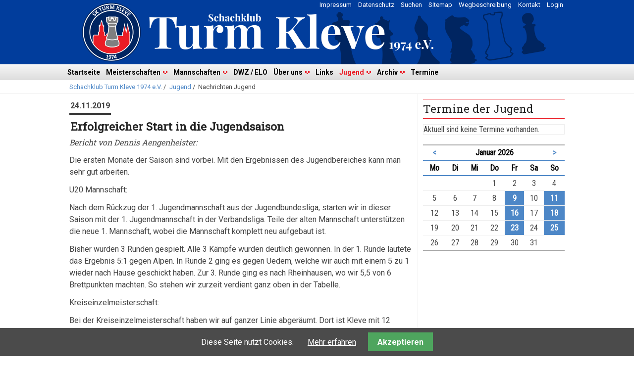

--- FILE ---
content_type: text/html; charset=UTF-8
request_url: https://www.turmkleve.de/nachrichten-jugend/erfolgreicher-start-in-die-jugendsaison.html
body_size: 7528
content:
<!DOCTYPE html>
<html lang="de">
<head>

      <meta charset="UTF-8">
    <title>Erfolgreicher Start in die Jugendsaison - Schachklub Turm Kleve 1974 e.V.</title>
    <base href="https://www.turmkleve.de/">

          <meta name="robots" content="index,follow">
      <meta name="description" content="Bericht von Dennis Aengenheister: Die ersten Monate der Saison sind vorbei. Mit den Ergebnissen des Jugendbereiches kann man sehr gut arbeiten. U20 Mannschaft: Nach dem Rückzug der 1. Jugendmannschaft aus der Jugendbundesliga, starten wir in dieser Saison mit der 1. Jugendmannschaft in der Verbandsliga. Teile der alten …">
      <meta name="generator" content="Contao Open Source CMS">
    
    
    <meta name="viewport" content="width=device-width,initial-scale=1.0">
        <link rel="stylesheet" href="/system/modules/cookiebar/assets/dist/cookiebar.min.css?v=8b5c63f3"><link rel="stylesheet" href="/assets/css/reset.min.css,layout.min.css,responsive.min.css,form.min.css,ico...-b599cb57.css">        <script src="/assets/js/jquery.min.js,mobile-menu.jquery.min.js-f68c533b.js"></script><link rel="apple-touch-icon" sizes="180x180" href="/files/favicon/apple-touch-icon.png">
<link rel="icon" type="image/png" sizes="32x32" href="/files/favicon/favicon-32x32.png">
<link rel="icon" type="image/png" sizes="16x16" href="/files/favicon/favicon-16x16.png">
<link rel="manifest" href="/files/favicon/site.webmanifest">
<link rel="mask-icon" href="/files/favicon/safari-pinned-tab.svg" color="#5bbad5">
<meta name="msapplication-TileColor" content="#ffffff">
<meta name="theme-color" content="#ffffff">
<link rel="stylesheet" href="https://fonts.googleapis.com/css?family=Roboto:400,700%7CRoboto+Condensed%7CRoboto+Slab">
  
</head>
<body id="top">

      
    <div id="wrapper">

                        <header id="header">
            <div class="inside">
              
<!-- indexer::stop -->
<nav class="mod_customnav block" id="topnav">

  
  <a href="/nachrichten-jugend/erfolgreicher-start-in-die-jugendsaison.html#skipNavigation483" class="invisible">Navigation überspringen</a>

  
<ul class="level_1">
            <li><a href="/login.html" title="Login">Login</a></li>
                <li><a href="/kontakt.html" title="Kontakt">Kontakt</a></li>
                <li><a href="/wegbeschreibung.html" title="Wegbeschreibung">Wegbeschreibung</a></li>
                <li><a href="/sitemap.html" title="Sitemap">Sitemap</a></li>
                <li><a href="/suchen.html" title="Suchen">Suchen</a></li>
                <li><a href="/datenschutz.html" title="Datenschutz">Datenschutz</a></li>
                <li><a href="/impressum.html" title="Impressum">Impressum</a></li>
      </ul>

  <span id="skipNavigation483" class="invisible"></span>

</nav>
<!-- indexer::continue -->

<!-- indexer::stop -->
<nav class="mod_navigation block" id="main-navigation">

  
  <a href="/nachrichten-jugend/erfolgreicher-start-in-die-jugendsaison.html#skipNavigation390" class="invisible">Navigation überspringen</a>

  
<ul class="level_1">
            <li><a href="/startseite.html" title="Startseite">Startseite</a></li>
                <li class="submenu"><a href="/meisterschaften.html" title="Meisterschaften" class="submenu" aria-haspopup="true">Meisterschaften</a>
<ul class="level_2">
            <li><a href="/stadtmeisterschaft-2025-26.html" title="Stadtmeisterschaft 2025/26">Stadtmeisterschaft 2025/26</a></li>
                <li><a href="/schnellschachvereinsmeisterschaft-2025-26.html" title="Schnellschachvereinsmeisterschaft 2025/26">Schnellschachvereinsmeisterschaft 2025/26</a></li>
                <li><a href="/blitzvereinsmeisterschaft-2025-26.html" title="Blitzvereinsmeisterschaft 2025/26">Blitzvereinsmeisterschaft 2025/26</a></li>
                <li><a href="/ruhmeshalle.html" title="Ruhmeshalle">Ruhmeshalle</a></li>
      </ul>
</li>
                <li class="submenu"><a href="/mannschaften.html" title="Mannschaften" class="submenu" aria-haspopup="true">Mannschaften</a>
<ul class="level_2">
            <li><a href="/1-mannschaft-2025-26.html" title="1. Mannschaft 2025/26">1. Mannschaft 2025/26</a></li>
                <li><a href="/2-mannschaft-2025-26.html" title="2. Mannschaft 2025/26">2. Mannschaft 2025/26</a></li>
                <li><a href="/3-mannschaft-2025-26.html" title="3. Mannschaft 2025/26">3. Mannschaft 2025/26</a></li>
                <li><a href="/4-mannschaft-2025-26.html" title="4. Mannschaft 2025/26">4. Mannschaft 2025/26</a></li>
                <li><a href="/5-mannschaft-2025-26.html" title="5. Mannschaft 2025/26">5. Mannschaft 2025/26</a></li>
      </ul>
</li>
                <li><a href="/dwz-elo.html" title="DWZ / ELO">DWZ / ELO</a></li>
                <li class="submenu"><a href="/ueber-uns.html" title="Über uns" class="submenu" aria-haspopup="true">Über uns</a>
<ul class="level_2">
            <li><a href="/vereinsgeschichte.html" title="Vereinsgeschichte">Vereinsgeschichte</a></li>
                <li><a href="https://get.google.com/albumarchive/117596976053678103351" title="Bildergalerie" target="_blank" rel="noreferrer noopener">Bildergalerie</a></li>
      </ul>
</li>
                <li><a href="/links.html" title="Links">Links</a></li>
                <li class="submenu trail"><a href="/jugend.html" title="Jugend" class="submenu trail" aria-haspopup="true">Jugend</a>
<ul class="level_2">
            <li class="sibling"><a href="/unsere-jugendspieler.html" title="Unsere Jugendspieler" class="sibling">Unsere Jugendspieler</a></li>
                <li class="sibling"><a href="/u20-jugendmannschaft-2025-26.html" title="U20-Jugendmannschaft 2025/26" class="sibling">U20-Jugendmannschaft 2025/26</a></li>
                <li class="sibling"><a href="/u20-jugendmannschaft-ii-2025-26.html" title="U20-Jugendmannschaft II 2025/26" class="sibling">U20-Jugendmannschaft II 2025/26</a></li>
                <li class="sibling"><a href="/u20-jugendmannschaft-iii-2025-26.html" title="U20-Jugendmannschaft III 2025/26" class="sibling">U20-Jugendmannschaft III 2025/26</a></li>
                <li class="sibling"><a href="/u20-jugendmannschaft-iv-2025-26.html" title="U20-Jugendmannschaft IV 2025/26" class="sibling">U20-Jugendmannschaft IV 2025/26</a></li>
                <li class="sibling"><a href="/u14-jugendmannschaft-2025-26.html" title="U14-Jugendmannschaft 2025/26" class="sibling">U14-Jugendmannschaft 2025/26</a></li>
                <li class="sibling"><a href="/jugendstadtmeisterschaft-2024-25.html" title="Jugendstadtmeisterschaft 2024/25" class="sibling">Jugendstadtmeisterschaft 2024/25</a></li>
                <li class="sibling"><a href="/jugend-monatsblitz-2024-25.html" title="Jugend Monatsblitz 2024/25" class="sibling">Jugend Monatsblitz 2024/25</a></li>
                <li class="sibling"><a href="/jugendschachfestival-2025.html" title="Jugendschachfestival 2025" class="sibling">Jugendschachfestival 2025</a></li>
      </ul>
</li>
                <li class="submenu"><a href="/archiv.html" title="Archiv" class="submenu" aria-haspopup="true">Archiv</a>
<ul class="level_2">
            <li><a href="/berichte.html" title="Berichte">Berichte</a></li>
                <li><a href="/archiv-meisterschaften.html" title="Meisterschaften">Meisterschaften</a></li>
                <li><a href="/archiv-mannschaften.html" title="Mannschaften">Mannschaften</a></li>
                <li><a href="/archiv-turniere.html" title="Turniere">Turniere</a></li>
                <li class="jubilaeum"><a href="/50-jahre.html" title="50 Jahre Turm Kleve" class="jubilaeum">50 Jahre Turm Kleve</a></li>
      </ul>
</li>
                <li><a href="/termine.html" title="Termine">Termine</a></li>
      </ul>

  <span id="skipNavigation390" class="invisible"></span>

</nav>
<!-- indexer::continue -->

<!-- indexer::stop -->
<div class="mod_mobile_menu block">

        
  
<div id="mobile-menu-534-trigger" class="mobile_menu_trigger">
    <div class="hamburger">
    <div class="line"></div>
    <div class="line"></div>
    <div class="line"></div>
</div>  
</div>

<div id="mobile-menu-534" class="mobile_menu">
    <div class="inner">
        <!-- indexer::stop -->
<nav class="mod_navigation block" id="main-navigation">

  
  <a href="/nachrichten-jugend/erfolgreicher-start-in-die-jugendsaison.html#skipNavigation390" class="invisible">Navigation überspringen</a>

  
<ul class="level_1">
            <li><a href="/startseite.html" title="Startseite">Startseite</a></li>
                <li class="submenu"><a href="/meisterschaften.html" title="Meisterschaften" class="submenu" aria-haspopup="true">Meisterschaften</a>
<ul class="level_2">
            <li><a href="/stadtmeisterschaft-2025-26.html" title="Stadtmeisterschaft 2025/26">Stadtmeisterschaft 2025/26</a></li>
                <li><a href="/schnellschachvereinsmeisterschaft-2025-26.html" title="Schnellschachvereinsmeisterschaft 2025/26">Schnellschachvereinsmeisterschaft 2025/26</a></li>
                <li><a href="/blitzvereinsmeisterschaft-2025-26.html" title="Blitzvereinsmeisterschaft 2025/26">Blitzvereinsmeisterschaft 2025/26</a></li>
                <li><a href="/ruhmeshalle.html" title="Ruhmeshalle">Ruhmeshalle</a></li>
      </ul>
</li>
                <li class="submenu"><a href="/mannschaften.html" title="Mannschaften" class="submenu" aria-haspopup="true">Mannschaften</a>
<ul class="level_2">
            <li><a href="/1-mannschaft-2025-26.html" title="1. Mannschaft 2025/26">1. Mannschaft 2025/26</a></li>
                <li><a href="/2-mannschaft-2025-26.html" title="2. Mannschaft 2025/26">2. Mannschaft 2025/26</a></li>
                <li><a href="/3-mannschaft-2025-26.html" title="3. Mannschaft 2025/26">3. Mannschaft 2025/26</a></li>
                <li><a href="/4-mannschaft-2025-26.html" title="4. Mannschaft 2025/26">4. Mannschaft 2025/26</a></li>
                <li><a href="/5-mannschaft-2025-26.html" title="5. Mannschaft 2025/26">5. Mannschaft 2025/26</a></li>
      </ul>
</li>
                <li><a href="/dwz-elo.html" title="DWZ / ELO">DWZ / ELO</a></li>
                <li class="submenu"><a href="/ueber-uns.html" title="Über uns" class="submenu" aria-haspopup="true">Über uns</a>
<ul class="level_2">
            <li><a href="/vereinsgeschichte.html" title="Vereinsgeschichte">Vereinsgeschichte</a></li>
                <li><a href="https://get.google.com/albumarchive/117596976053678103351" title="Bildergalerie" target="_blank" rel="noreferrer noopener">Bildergalerie</a></li>
      </ul>
</li>
                <li><a href="/links.html" title="Links">Links</a></li>
                <li class="submenu trail"><a href="/jugend.html" title="Jugend" class="submenu trail" aria-haspopup="true">Jugend</a>
<ul class="level_2">
            <li class="sibling"><a href="/unsere-jugendspieler.html" title="Unsere Jugendspieler" class="sibling">Unsere Jugendspieler</a></li>
                <li class="sibling"><a href="/u20-jugendmannschaft-2025-26.html" title="U20-Jugendmannschaft 2025/26" class="sibling">U20-Jugendmannschaft 2025/26</a></li>
                <li class="sibling"><a href="/u20-jugendmannschaft-ii-2025-26.html" title="U20-Jugendmannschaft II 2025/26" class="sibling">U20-Jugendmannschaft II 2025/26</a></li>
                <li class="sibling"><a href="/u20-jugendmannschaft-iii-2025-26.html" title="U20-Jugendmannschaft III 2025/26" class="sibling">U20-Jugendmannschaft III 2025/26</a></li>
                <li class="sibling"><a href="/u20-jugendmannschaft-iv-2025-26.html" title="U20-Jugendmannschaft IV 2025/26" class="sibling">U20-Jugendmannschaft IV 2025/26</a></li>
                <li class="sibling"><a href="/u14-jugendmannschaft-2025-26.html" title="U14-Jugendmannschaft 2025/26" class="sibling">U14-Jugendmannschaft 2025/26</a></li>
                <li class="sibling"><a href="/jugendstadtmeisterschaft-2024-25.html" title="Jugendstadtmeisterschaft 2024/25" class="sibling">Jugendstadtmeisterschaft 2024/25</a></li>
                <li class="sibling"><a href="/jugend-monatsblitz-2024-25.html" title="Jugend Monatsblitz 2024/25" class="sibling">Jugend Monatsblitz 2024/25</a></li>
                <li class="sibling"><a href="/jugendschachfestival-2025.html" title="Jugendschachfestival 2025" class="sibling">Jugendschachfestival 2025</a></li>
      </ul>
</li>
                <li class="submenu"><a href="/archiv.html" title="Archiv" class="submenu" aria-haspopup="true">Archiv</a>
<ul class="level_2">
            <li><a href="/berichte.html" title="Berichte">Berichte</a></li>
                <li><a href="/archiv-meisterschaften.html" title="Meisterschaften">Meisterschaften</a></li>
                <li><a href="/archiv-mannschaften.html" title="Mannschaften">Mannschaften</a></li>
                <li><a href="/archiv-turniere.html" title="Turniere">Turniere</a></li>
                <li class="jubilaeum"><a href="/50-jahre.html" title="50 Jahre Turm Kleve" class="jubilaeum">50 Jahre Turm Kleve</a></li>
      </ul>
</li>
                <li><a href="/termine.html" title="Termine">Termine</a></li>
      </ul>

  <span id="skipNavigation390" class="invisible"></span>

</nav>
<!-- indexer::continue -->
    
<!-- indexer::stop -->
<nav class="mod_customnav block" id="topnav">

  
  <a href="/nachrichten-jugend/erfolgreicher-start-in-die-jugendsaison.html#skipNavigation483" class="invisible">Navigation überspringen</a>

  
<ul class="level_1">
            <li><a href="/login.html" title="Login">Login</a></li>
                <li><a href="/kontakt.html" title="Kontakt">Kontakt</a></li>
                <li><a href="/wegbeschreibung.html" title="Wegbeschreibung">Wegbeschreibung</a></li>
                <li><a href="/sitemap.html" title="Sitemap">Sitemap</a></li>
                <li><a href="/suchen.html" title="Suchen">Suchen</a></li>
                <li><a href="/datenschutz.html" title="Datenschutz">Datenschutz</a></li>
                <li><a href="/impressum.html" title="Impressum">Impressum</a></li>
      </ul>

  <span id="skipNavigation483" class="invisible"></span>

</nav>
<!-- indexer::continue -->
  
    </div>
</div>

<script>
(function($) {
    $('#mobile-menu-534').mobileMenu({
                'animation': true,
        'animationSpeed': 500,
                'breakPoint': 767,
        'offCanvas': false,
        'overlay': false,
        'disableNavigation': false,
        'parentTogglers': false,
        'closeOnLinkClick': false,
        'keepInPlace': false,
        'position': 'left',
                'trigger': $('#mobile-menu-534-trigger')
    });
})(jQuery);
</script>


</div>
<!-- indexer::continue -->

<!-- indexer::stop -->
<nav class="mod_breadcrumb block" aria-label="Breadcrumb">

        
      <ul>
                        <li><a href="/startseite.html" title="Schachklub Turm Kleve 1974 e.V.">Schachklub Turm Kleve 1974 e.V.</a> / </li>
                                <li><a href="/jugend.html" title="Jugend">Jugend</a> / </li>
                                <li class="active last" aria-current="page">Nachrichten Jugend</li>
                  </ul>
  
</nav>
<!-- indexer::continue -->

            </div>
          </header>
              
      
              <div id="container">

                      <main id="main">
              <div class="inside">
                

  <div class="mod_article block" id="article-595">
    
          
<div class="mod_newsreader block">

        
  
  

<div class="layout_full block news_category_1 category_1 news_category_152 category_152">

      <p class="news_header"><time datetime="2019-11-24T17:28:00+01:00">24.11.2019</time></p>
    
  <h1>Erfolgreicher Start in die Jugendsaison</h1>

    
       
    <blockquote>
<p>Bericht von Dennis Aengenheister:</p>
</blockquote>
<p>Die ersten Monate der Saison sind vorbei. Mit den Ergebnissen des Jugendbereiches kann man sehr gut arbeiten.</p>
<p>U20 Mannschaft:</p>
<p>Nach dem Rückzug der 1. Jugendmannschaft aus der Jugendbundesliga, starten wir in dieser Saison mit der 1. Jugendmannschaft in der Verbandsliga. Teile der alten Mannschaft unterstützen die neue 1. Mannschaft, wobei die Mannschaft komplett neu aufgebaut ist.</p>    


        <div class="content-text">            
                            
    
                        <div class="rte">
            <p>Bisher wurden 3 Runden gespielt. Alle 3 Kämpfe wurden deutlich gewonnen. In der 1. Runde lautete das Ergebnis 5:1 gegen Alpen. In Runde 2 ging es gegen Uedem, welche wir auch mit einem 5 zu 1 wieder nach Hause geschickt haben. Zur 3. Runde ging es nach Rheinhausen, wo wir 5,5 von 6 Brettpunkten machten. So stehen wir zurzeit verdient ganz oben in der Tabelle.</p>
<p>Kreiseinzelmeisterschaft:</p>
<p>Bei der Kreiseinzelmeisterschaft haben wir auf ganzer Linie abgeräumt. Dort ist Kleve mit 12 Teilnehmern/-innen vertreten gewesen. 5 von 8 Titeln gehen an Kleve. Kreismeisterinnen sind Melike Balli (U12w) und Asmaa Alhaj (U16w) geworden. Bei den Jungs sind Linus Kassenbeck (U12), Paul Schuricht (U14) und Emil Schuricht (U16) die neuen Kreismeister.</p>
<p>Auch aufs Treppchen haben es folgende Spieler von uns geschafft: Robin Mars (U12 2. Platz), Fabian Kratz (U12 3. Platz), Erik Nalbandyan (U14 2. Platz), Gökhan Balli (U16 2. Platz) und David Aghamalyan (U18 3. Platz).</p>
<p>Damit sind von 12 Jugendlichen, die für Kleve ins Rennen gegangen sind, 9 Spieler/-innen für die Bezirksmeisterschaften qualifiziert.</p>
<p><a href="https://schachjugend-linker-niederrhein.de/vorrunde-nord.html">Ergebnisse (Website der Schachjugend Linker Niederrhein)</a></p>
<p>Die Jugendlichen, die in den letzten Jahren für den Erfolg gesorgt haben, wachsen so langsam aus dem Jugendbereich heraus. Nahtlos können diese Jugendlichen nicht ersetzt werden, was aber auch sonst nur die größten Vereine in NRW schaffen. Da kann die Befürchtung aufkommen, dass es einen großen Einbruch in der Jugend geben könnte. Dies ist aber nicht zu bestätigen. Klar ist das Niveau nicht direkt schon wieder auf dem höchsten Level, doch ist in der heranwachsenden Generation von Jugendlichen ein größeres Potential für gute Schachspieler zu erkennen.</p>
<p>Ich persönlich kann mich als Jugendwart extrem glücklich schätzen, mit solchen Jugendlichen arbeiten zu dürfen. Wir haben einige Jugendliche, von den andere Jugendwarte und Trainer nur träumen.</p>
        </div>
    
            </div>



  
  
</div>

  
        <ul class="categories">
                        <li class="news_category_1 category_1">
                  
                                        <a href="/jugend.html" class="mehr" title="Jugend">Jugend</a>
                                </li>
                        <li class="news_category_152 category_152">
                  
                                        <a href="/u20-jugendmannschaft-201920.html" class="mehr" title="U20-Jugendmannschaft I 2019/20">U20-Jugendmannschaft I 2019/20</a>
                                </li>
                </ul>
  
   
  <!-- indexer::stop -->
    <p class="back"><a href="javascript:history.back()" title="Zurück">Zurück</a></p>
  <!-- indexer::continue -->

  

</div>
    
      </div>

              </div>
                          </main>
          
                                
                                    <aside id="right">
                <div class="inside">
                  

  <div class="mod_article block" id="article-598">
    
          


                        
    <h3 class="content-headline">Termine der Jugend</h3>

    



<!-- indexer::stop -->
<div class="mod_eventlist block" id="box_termine">

        
  
  
<div class="empty">Aktuell sind keine Termine vorhanden.</div>
  

</div>
<!-- indexer::continue -->

<!-- indexer::stop -->
<div class="mod_calendar block">

        
  
  
<table class="minicalendar">
<thead>
  <tr>
    <th class="head previous"><a href="/nachrichten-jugend/erfolgreicher-start-in-die-jugendsaison.html?month=202512" title="Dezember 2025" data-skip-search-index>&lt;</a></th>
    <th colspan="5" class="head current">Januar 2026</th>
    <th class="head next"><a href="/nachrichten-jugend/erfolgreicher-start-in-die-jugendsaison.html?month=202602" title="Februar 2026" data-skip-search-index>&gt;</a></th>
  </tr>
  <tr>
          <th class="label">Mo<span class="invisible">ntag</span></th>
          <th class="label">Di<span class="invisible">enstag</span></th>
          <th class="label">Mi<span class="invisible">ttwoch</span></th>
          <th class="label">Do<span class="invisible">nnerstag</span></th>
          <th class="label">Fr<span class="invisible">eitag</span></th>
          <th class="label weekend">Sa<span class="invisible">mstag</span></th>
          <th class="label weekend">So<span class="invisible">nntag</span></th>
      </tr>
</thead>
<tbody>
      <tr>
                        <td class="empty">&nbsp;</td>
                                <td class="empty">&nbsp;</td>
                                <td class="empty">&nbsp;</td>
                                <td>1</td>
                                <td>2</td>
                                <td class="weekend">3</td>
                                <td class="weekend">4</td>
                  </tr>
      <tr>
                        <td>5</td>
                                <td>6</td>
                                <td>7</td>
                                <td>8</td>
                                <td class="active"><a href="/tagesansicht.html?day=20260109" title="1 Event(s)">9</a></td>
                                <td class="weekend">10</td>
                                <td class="active weekend"><a href="/tagesansicht.html?day=20260111" title="1 Event(s)">11</a></td>
                  </tr>
      <tr>
                        <td>12</td>
                                <td>13</td>
                                <td>14</td>
                                <td>15</td>
                                <td class="active today"><a href="/tagesansicht.html?day=20260116" title="1 Event(s)">16</a></td>
                                <td class="weekend">17</td>
                                <td class="active weekend"><a href="/tagesansicht.html?day=20260118" title="1 Event(s)">18</a></td>
                  </tr>
      <tr>
                        <td>19</td>
                                <td>20</td>
                                <td>21</td>
                                <td>22</td>
                                <td class="active"><a href="/tagesansicht.html?day=20260123" title="1 Event(s)">23</a></td>
                                <td class="weekend">24</td>
                                <td class="active weekend"><a href="/tagesansicht.html?day=20260125" title="3 Event(s)">25</a></td>
                  </tr>
      <tr>
                        <td>26</td>
                                <td>27</td>
                                <td>28</td>
                                <td>29</td>
                                <td>30</td>
                                <td class="weekend">31</td>
                                <td class="empty weekend">&nbsp;</td>
                  </tr>
  </tbody>
</table>


</div>
<!-- indexer::continue -->
    
      </div>

                </div>
              </aside>
                      
        </div>
      
      
                        <footer id="footer">
            <div class="inside">
              
<!-- indexer::stop -->
<!-- indexer::stop -->

        <div class="content-toplink">            
                                <a href="#top" data-toplink title="↑ Nach oben ↑">↑ Nach oben ↑</a>
    
                                            </div>

<!-- indexer::continue -->


                                


        <div id="socialmedia_bookmark" class="content-text">            
                            
    
                        <div class="rte">
            <p>Besuchen Sie uns auch hier: <a class="no_linkimage" href="http://www.facebook.com/turmkleve" target="_blank"><img style="vertical-align: middle;" title="Facebook" src="/files/images/facebook_icon_32.png" alt="Facebook" width="32" height="32"></a></p>
        </div>
    
            </div>






        <div class="clearen content-text">            
                            
    
                        <div class="rte">
            <p>Letzte Aktualisierung: 12.01.2026<br> Entwickelt mit&nbsp;<a class="no_linkimage" href="https://contao.org/" target="_blank"><img style="vertical-align: middle;" onmouseover="this.src='files/themes/TurmKleve2017/contao_original_rgb_gray.svg';" onmouseout="this.src='files/themes/TurmKleve2017/contao_original_rgb.svg';" src="/files/themes/TurmKleve2017/contao_original_rgb.svg" alt="Contao Logo" width="76" height="20"></a> | Copyright ©2001-2026 <a href="mailto::&#119;&#x69;&#108;&#x66;&#114;&#x69;&#101;&#x64;&#46;&#x6B;&#114;&#x65;&#98;&#x62;&#101;&#x72;&#115;&#x40;&#103;&#x6D;&#120;&#x2E;&#100;&#x65;">Wilfried Krebbers</a></p>
        </div>
    
            </div>



  

<!-- indexer::continue -->            </div>
          </footer>
              
    </div>

      
  
<script src="/assets/colorbox/js/colorbox.min.js?v=1.6.4.2"></script>
<script>
  jQuery(function($) {
    $('a[data-lightbox]').map(function() {
      $(this).colorbox({
        // Put custom options here
        loop: false,
        rel: $(this).attr('data-lightbox'),
        maxWidth: '95%',
        maxHeight: '95%'
      });
    });
  });
</script>

<script src="/assets/jquery-ui/js/jquery-ui.min.js?v=1.13.2"></script>
<script>
  jQuery(function($) {
    $(document).accordion({
      // Put custom options here
      heightStyle: 'content',
      header: '.toggler',
      collapsible: true,
      create: function(event, ui) {
        ui.header.addClass('active');
        $('.toggler').attr('tabindex', 0);
      },
      activate: function(event, ui) {
        ui.newHeader.addClass('active');
        ui.oldHeader.removeClass('active');
        $('.toggler').attr('tabindex', 0);
      }
    });
  });
</script>

<script src="/assets/tablesorter/js/tablesorter.min.js?v=2.31.3.1"></script>
<script>
  jQuery(function($) {
    $('.ce_table .sortable').each(function(i, table) {
      var attr = $(table).attr('data-sort-default'),
          opts = {}, s;

      if (attr) {
        s = attr.split('|');
        opts = { sortList: [[s[0], s[1] == 'desc' | 0]] };
      }

      $(table).tablesorter(opts);
    });
  });
</script>

<script src="/assets/swipe/js/swipe.min.js?v=2.2.2"></script>
<script>
  (function() {
    var e = document.querySelectorAll('.content-slider, .slider-control'), c, i;
    for (i=0; i<e.length; i+=2) {
      c = e[i].getAttribute('data-config').split(',');
      new Swipe(e[i], {
        // Put custom options here
        'auto': parseInt(c[0]),
        'speed': parseInt(c[1]),
        'startSlide': parseInt(c[2]),
        'continuous': parseInt(c[3]),
        'menu': e[i+1]
      });
    }
  })();
</script>

<script>
  (function() {
    var p = document.querySelector('p.error') || document.querySelector('p.confirm');
    if (p) {
      p.scrollIntoView();
    }
  })();
</script>
                                <script nonce="cZ24axcawv1MAPjDy1MgPw==">
                    document.querySelectorAll('*[data-toplink]').forEach(link => {
                        link.href = location.href;
                        link.hash = '#top';
                    });
                </script>
            
<script src="files/js/jquery.sticky.js"></script>
<script>
  $(document).ready(function(){
    $("#main-navigation").sticky({topSpacing:0});
  });
</script>
  <script type="application/ld+json">
{
    "@context": "https:\/\/schema.org",
    "@graph": [
        {
            "@type": "WebPage"
        },
        {
            "@id": "#\/schema\/news\/1108",
            "@type": "NewsArticle",
            "author": {
                "@type": "Person",
                "name": "Dennis Hoenselaar"
            },
            "datePublished": "2019-11-24T17:28:00+01:00",
            "description": "Bericht von Dennis Aengenheister:\nDie ersten Monate der Saison sind vorbei. Mit den Ergebnissen des Jugendbereiches kann man sehr gut arbeiten.\nU20 Mannschaft:\nNach dem Rückzug der 1. Jugendmannschaft aus der Jugendbundesliga, starten wir in dieser Saison mit der 1. Jugendmannschaft in der Verbandsliga. Teile der alten Mannschaft unterstützen die neue 1. Mannschaft, wobei die Mannschaft komplett neu aufgebaut ist.",
            "headline": "Erfolgreicher Start in die Jugendsaison",
            "text": "Bisher wurden 3 Runden gespielt. Alle 3 Kämpfe wurden deutlich gewonnen. In der 1. Runde lautete das Ergebnis 5:1 gegen Alpen. In Runde 2 ging es gegen Uedem, welche wir auch mit einem 5 zu 1 wieder nach Hause geschickt haben. Zur 3. Runde ging es nach Rheinhausen, wo wir 5,5 von 6 Brettpunkten machten. So stehen wir zurzeit verdient ganz oben in der Tabelle.\nKreiseinzelmeisterschaft:\nBei der Kreiseinzelmeisterschaft haben wir auf ganzer Linie abgeräumt. Dort ist Kleve mit 12 Teilnehmern\/-innen vertreten gewesen. 5 von 8 Titeln gehen an Kleve. Kreismeisterinnen sind Melike Balli (U12w) und Asmaa Alhaj (U16w) geworden. Bei den Jungs sind Linus Kassenbeck (U12), Paul Schuricht (U14) und Emil Schuricht (U16) die neuen Kreismeister.\nAuch aufs Treppchen haben es folgende Spieler von uns geschafft: Robin Mars (U12 2. Platz), Fabian Kratz (U12 3. Platz), Erik Nalbandyan (U14 2. Platz), Gökhan Balli (U16 2. Platz) und David Aghamalyan (U18 3. Platz).\nDamit sind von 12 Jugendlichen, die für Kleve ins Rennen gegangen sind, 9 Spieler\/-innen für die Bezirksmeisterschaften qualifiziert.\nErgebnisse (Website der Schachjugend Linker Niederrhein)\nDie Jugendlichen, die in den letzten Jahren für den Erfolg gesorgt haben, wachsen so langsam aus dem Jugendbereich heraus. Nahtlos können diese Jugendlichen nicht ersetzt werden, was aber auch sonst nur die größten Vereine in NRW schaffen. Da kann die Befürchtung aufkommen, dass es einen großen Einbruch in der Jugend geben könnte. Dies ist aber nicht zu bestätigen. Klar ist das Niveau nicht direkt schon wieder auf dem höchsten Level, doch ist in der heranwachsenden Generation von Jugendlichen ein größeres Potential für gute Schachspieler zu erkennen.\nIch persönlich kann mich als Jugendwart extrem glücklich schätzen, mit solchen Jugendlichen arbeiten zu dürfen. Wir haben einige Jugendliche, von den andere Jugendwarte und Trainer nur träumen.",
            "url": "\/nachrichten-jugend\/erfolgreicher-start-in-die-jugendsaison.html"
        },
        {
            "@type": "BreadcrumbList",
            "itemListElement": [
                {
                    "@type": "ListItem",
                    "item": {
                        "@id": "\/startseite.html",
                        "name": "Schachklub Turm Kleve 1974 e.V."
                    },
                    "position": 1
                },
                {
                    "@type": "ListItem",
                    "item": {
                        "@id": "\/jugend.html",
                        "name": "Jugend"
                    },
                    "position": 2
                },
                {
                    "@type": "ListItem",
                    "item": {
                        "@id": "\/nachrichten-jugend\/erfolgreicher-start-in-die-jugendsaison.html",
                        "name": "Nachrichten Jugend"
                    },
                    "position": 3
                }
            ]
        }
    ]
}
</script>
<script type="application/ld+json">
{
    "@context": "https:\/\/schema.contao.org",
    "@graph": [
        {
            "@type": "Page",
            "fePreview": false,
            "groups": [],
            "noSearch": false,
            "pageId": 377,
            "protected": false,
            "title": "Erfolgreicher Start in die Jugendsaison"
        }
    ]
}
</script>
<!-- indexer::stop -->
<div class="cookiebar cookiebar--position-bottom" role="complementary" aria-describedby="cookiebar-text" style="display:none;" data-cookiebar="COOKIEBAR_216" data-cookiebar-ttl="28">
    <div id="cookiebar-text" class="cookiebar__text" aria-live="assertive" role="alert">
        <span class="cookiebar__message">Diese Seite nutzt Cookies.</span>

                    <a href="/datenschutz.html" class="cookiebar__link" title="Mehr erfahren">Mehr erfahren</a>
            </div>

    
    <button class="cookiebar__button" data-cookiebar-accept>Akzeptieren</button>
</div>

    <script src="system/modules/cookiebar/assets/dist/cookiebar.min.js" defer></script>
<!-- indexer::continue -->
</body>
</html>
